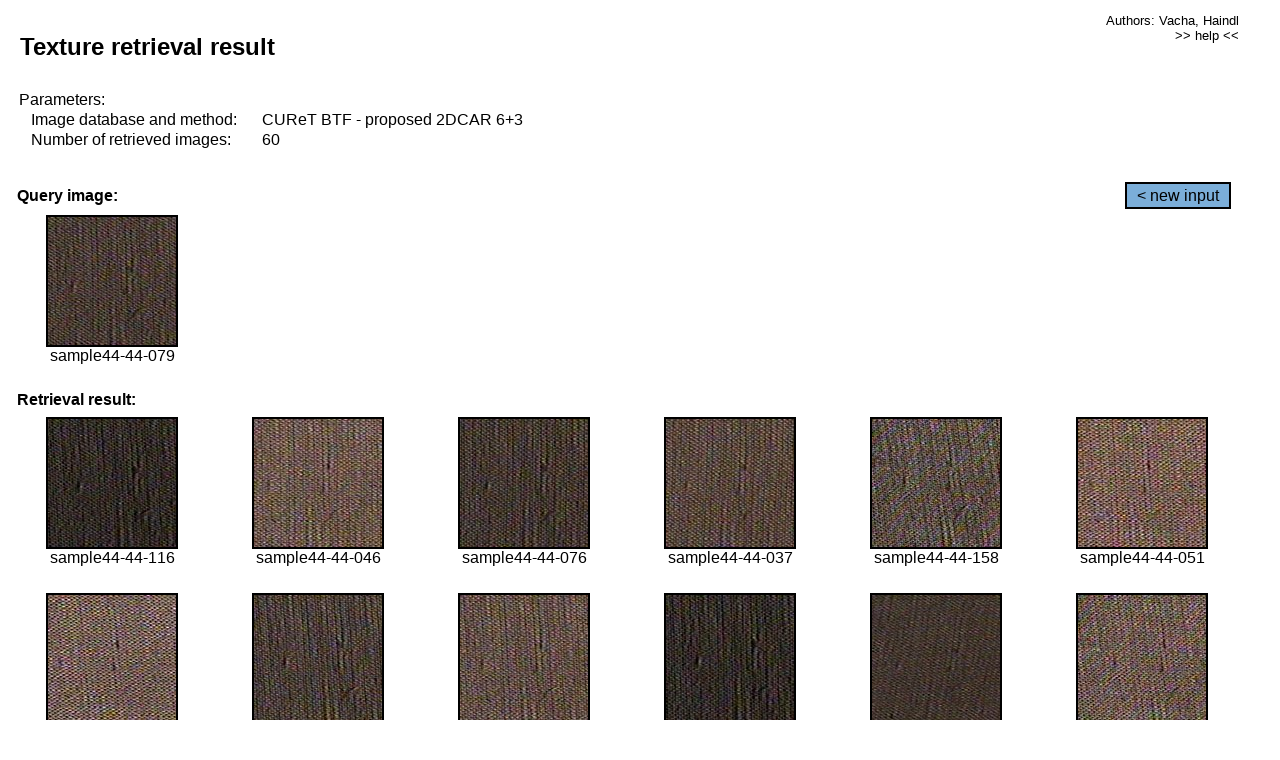

--- FILE ---
content_type: text/html;charset=UTF-8
request_url: http://cbir.utia.cas.cz/retrievalWebDemoCuret/RetrieveImages?database=0&database2=-1&input=3998&number=60&paging=45
body_size: 48797
content:


<!DOCTYPE HTML PUBLIC "-//W3C//DTD HTML 4.01 Transitional//EN"
"http://www.w3.org/TR/html4/loose.dtd">

<html>
  <head>
        <LINK REL="stylesheet" TYPE="text/css" HREF="retr.css">
    <meta http-equiv="Content-Type" content="text/html; charset=UTF-8">
    <title>Demonstration of MRF Illumination Invariants - http://ro.utia.cz/</title>
    <script>
     function toggleHelp() {
       var obj = document.getElementById('help');
	if (obj.style.display == 'none') {
          obj.style.display = 'block';
	} else {
          obj.style.display = 'none';
	}
     }
    </script>

  </head>
  <body>
     <div onclick="toggleHelp()" id="help" style="position:absolute; display:none; width:70%; height:70%; margin:5% 10%; auto; background-color:lightgray; border:1px solid darkgray; padding:2em;">
	<h1>Help</h1>
        <a href="#" style="display:block; position:absolute; top: 10px; right:10px; border:1px solid gray; padding: 2px 2px 2px 2px; text-decoration: none; color: black">x</a>
        <br>
        <p>This demonstration shows retrieval of similar textures, regardless illumination conditions.
        </p>
        
        <p>
           The CUReT texture database consists of images of 61 materials, each acquired under 92
           different illumination and viewpoint directions.
        </p>
        
        <p>
           Click on the image and system will find other similar images. The images
           are considered to be similar if the structure is similar,
           regardless colour or direction of illumination.
           The result images are ordered from left to right and than top to bottom.
           The first is image is the most similar and than dissimilarity increases.
        </p>
        <p>
           More details on algorithm of finding similar images can be found in the published
           <a href="./">articles</a>.
        </p>
        <br>
        <br>
        <br>
        <br>
        <br>
        <br>
        <br>
        <br>
        <br>
        version: October 22, 2009
 </div>
    
    <table border="0" cellpadding="3" width="98%">
      <tbody>
        <tr><td colspan="4">
            <h2>&nbsp;Texture retrieval result</h2>
          </td><td align="right" valign="top" colspan="2">
            <small><a href="./" class="authors">Authors: Vacha, Haindl</a></small><br>
            <small><a href="#" class="help" onclick="toggleHelp(); return false;">>> help <<</a></small>
        </td></tr>
        <!-- parameters -->
        <tr><td colspan="6">
            <table border="0" cellpadding="0" width="100%"><tbody>
                <tr><td>
                    &nbsp;Parameters:<br/>
                </td></tr>
                <tr><td nowrap>
                    &nbsp;&nbsp;&nbsp;&nbsp;Image database and method:&nbsp;
                  </td><td width="80%">
                    CUReT BTF - proposed 2DCAR 6+3
                  </td>
                  
                </tr>
                <tr><td nowrap>
                    &nbsp;&nbsp;&nbsp;&nbsp;Number of retrieved images:&nbsp;
                  </td><td>
                    60
                  </td>
                </tr>
            </tbody></table>
          </td>
        </tr>
        <tr><td colspan="6">
            <br/>
          </td>
        </tr>
        <!-- query image -->
        <tr><td colspan="5">
            <b>&nbsp;Query image:<br/></b>
            
          </td>
          <td align="right" class="tdbutton">
            <a href="ShowInput?database=0&database2=-1&number=60&paging=45" class="button">&lt; new input</a>
            &nbsp;
          </td>
        </tr>
        <tr><td align="center" valign="top">
            <img src="http://cbir.utia.cas.cz:80/retrievalDemo-data/e16-icip/texs/all/sample44-44-079.jpg" alt="sample44-44-079" title="Name:&nbsp;sample44-44-079,&#13;Number:&nbsp;3998,&#13;Class:&nbsp;sample44" class="texture"
                   
                   
              />
            <br/>sample44-44-079
            <br/><br/>
          </td>
        </tr>
        <!--tr><td colspan="6">
            <br/>
          </td>
        </tr-->
        <!-- result images -->
        
        <tr><td colspan="6">
            <b>&nbsp;Retrieval result:</b>
          </td>
          
        </tr>
        
        <tr>
          
          <td align="center" width="16.666666666666668%"
                    
                        valign="top"
                   
              >
            
            <a href="RetrieveImages?database=0&database2=-1&input=4017&number=60&paging=45">
              <img src="http://cbir.utia.cas.cz:80/retrievalDemo-data/e16-icip/texs/all/sample44-44-116.jpg" alt="sample44-44-116" title="Position:&nbsp;1,&#13;Name:&nbsp;sample44-44-116,&#13;Number:&nbsp;4017,&#13;Distance:&nbsp;366.703,&#13;Class:&nbsp;sample44" class="texture"
                   
                   
                   />
            </a>
            <div>sample44-44-116</div>
            &nbsp;
            
            
          </td>
          
          <td align="center" width="16.666666666666668%"
                    
                        valign="top"
                   
              >
            
            <a href="RetrieveImages?database=0&database2=-1&input=3978&number=60&paging=45">
              <img src="http://cbir.utia.cas.cz:80/retrievalDemo-data/e16-icip/texs/all/sample44-44-046.jpg" alt="sample44-44-046" title="Position:&nbsp;2,&#13;Name:&nbsp;sample44-44-046,&#13;Number:&nbsp;3978,&#13;Distance:&nbsp;394.046,&#13;Class:&nbsp;sample44" class="texture"
                   
                   
                   />
            </a>
            <div>sample44-44-046</div>
            &nbsp;
            
            
          </td>
          
          <td align="center" width="16.666666666666668%"
                    
                        valign="top"
                   
              >
            
            <a href="RetrieveImages?database=0&database2=-1&input=3996&number=60&paging=45">
              <img src="http://cbir.utia.cas.cz:80/retrievalDemo-data/e16-icip/texs/all/sample44-44-076.jpg" alt="sample44-44-076" title="Position:&nbsp;3,&#13;Name:&nbsp;sample44-44-076,&#13;Number:&nbsp;3996,&#13;Distance:&nbsp;394.206,&#13;Class:&nbsp;sample44" class="texture"
                   
                   
                   />
            </a>
            <div>sample44-44-076</div>
            &nbsp;
            
            
          </td>
          
          <td align="center" width="16.666666666666668%"
                    
                        valign="top"
                   
              >
            
            <a href="RetrieveImages?database=0&database2=-1&input=3971&number=60&paging=45">
              <img src="http://cbir.utia.cas.cz:80/retrievalDemo-data/e16-icip/texs/all/sample44-44-037.jpg" alt="sample44-44-037" title="Position:&nbsp;4,&#13;Name:&nbsp;sample44-44-037,&#13;Number:&nbsp;3971,&#13;Distance:&nbsp;401.371,&#13;Class:&nbsp;sample44" class="texture"
                   
                   
                   />
            </a>
            <div>sample44-44-037</div>
            &nbsp;
            
            
          </td>
          
          <td align="center" width="16.666666666666668%"
                    
                        valign="top"
                   
              >
            
            <a href="RetrieveImages?database=0&database2=-1&input=4039&number=60&paging=45">
              <img src="http://cbir.utia.cas.cz:80/retrievalDemo-data/e16-icip/texs/all/sample44-44-158.jpg" alt="sample44-44-158" title="Position:&nbsp;5,&#13;Name:&nbsp;sample44-44-158,&#13;Number:&nbsp;4039,&#13;Distance:&nbsp;417.776,&#13;Class:&nbsp;sample44" class="texture"
                   
                   
                   />
            </a>
            <div>sample44-44-158</div>
            &nbsp;
            
            
          </td>
          
          <td align="center" width="16.666666666666668%"
                    
                        valign="top"
                   
              >
            
            <a href="RetrieveImages?database=0&database2=-1&input=3983&number=60&paging=45">
              <img src="http://cbir.utia.cas.cz:80/retrievalDemo-data/e16-icip/texs/all/sample44-44-051.jpg" alt="sample44-44-051" title="Position:&nbsp;6,&#13;Name:&nbsp;sample44-44-051,&#13;Number:&nbsp;3983,&#13;Distance:&nbsp;417.834,&#13;Class:&nbsp;sample44" class="texture"
                   
                   
                   />
            </a>
            <div>sample44-44-051</div>
            &nbsp;
            
            
          </td>
          
          
          
        </tr>
        
        <tr>
          
          <td align="center" width="16.666666666666668%"
                    
                        valign="top"
                   
              >
            
            <a href="RetrieveImages?database=0&database2=-1&input=3977&number=60&paging=45">
              <img src="http://cbir.utia.cas.cz:80/retrievalDemo-data/e16-icip/texs/all/sample44-44-045.jpg" alt="sample44-44-045" title="Position:&nbsp;7,&#13;Name:&nbsp;sample44-44-045,&#13;Number:&nbsp;3977,&#13;Distance:&nbsp;417.977,&#13;Class:&nbsp;sample44" class="texture"
                   
                   
                   />
            </a>
            <div>sample44-44-045</div>
            &nbsp;
            
            
          </td>
          
          <td align="center" width="16.666666666666668%"
                    
                        valign="top"
                   
              >
            
            <a href="RetrieveImages?database=0&database2=-1&input=4020&number=60&paging=45">
              <img src="http://cbir.utia.cas.cz:80/retrievalDemo-data/e16-icip/texs/all/sample44-44-121.jpg" alt="sample44-44-121" title="Position:&nbsp;8,&#13;Name:&nbsp;sample44-44-121,&#13;Number:&nbsp;4020,&#13;Distance:&nbsp;423.139,&#13;Class:&nbsp;sample44" class="texture"
                   
                   
                   />
            </a>
            <div>sample44-44-121</div>
            &nbsp;
            
            
          </td>
          
          <td align="center" width="16.666666666666668%"
                    
                        valign="top"
                   
              >
            
            <a href="RetrieveImages?database=0&database2=-1&input=4001&number=60&paging=45">
              <img src="http://cbir.utia.cas.cz:80/retrievalDemo-data/e16-icip/texs/all/sample44-44-085.jpg" alt="sample44-44-085" title="Position:&nbsp;9,&#13;Name:&nbsp;sample44-44-085,&#13;Number:&nbsp;4001,&#13;Distance:&nbsp;423.452,&#13;Class:&nbsp;sample44" class="texture"
                   
                   
                   />
            </a>
            <div>sample44-44-085</div>
            &nbsp;
            
            
          </td>
          
          <td align="center" width="16.666666666666668%"
                    
                        valign="top"
                   
              >
            
            <a href="RetrieveImages?database=0&database2=-1&input=4016&number=60&paging=45">
              <img src="http://cbir.utia.cas.cz:80/retrievalDemo-data/e16-icip/texs/all/sample44-44-114.jpg" alt="sample44-44-114" title="Position:&nbsp;10,&#13;Name:&nbsp;sample44-44-114,&#13;Number:&nbsp;4016,&#13;Distance:&nbsp;424.175,&#13;Class:&nbsp;sample44" class="texture"
                   
                   
                   />
            </a>
            <div>sample44-44-114</div>
            &nbsp;
            
            
          </td>
          
          <td align="center" width="16.666666666666668%"
                    
                        valign="top"
                   
              >
            
            <a href="RetrieveImages?database=0&database2=-1&input=3965&number=60&paging=45">
              <img src="http://cbir.utia.cas.cz:80/retrievalDemo-data/e16-icip/texs/all/sample44-44-028.jpg" alt="sample44-44-028" title="Position:&nbsp;11,&#13;Name:&nbsp;sample44-44-028,&#13;Number:&nbsp;3965,&#13;Distance:&nbsp;427.882,&#13;Class:&nbsp;sample44" class="texture"
                   
                   
                   />
            </a>
            <div>sample44-44-028</div>
            &nbsp;
            
            
          </td>
          
          <td align="center" width="16.666666666666668%"
                    
                        valign="top"
                   
              >
            
            <a href="RetrieveImages?database=0&database2=-1&input=4024&number=60&paging=45">
              <img src="http://cbir.utia.cas.cz:80/retrievalDemo-data/e16-icip/texs/all/sample44-44-128.jpg" alt="sample44-44-128" title="Position:&nbsp;12,&#13;Name:&nbsp;sample44-44-128,&#13;Number:&nbsp;4024,&#13;Distance:&nbsp;432.242,&#13;Class:&nbsp;sample44" class="texture"
                   
                   
                   />
            </a>
            <div>sample44-44-128</div>
            &nbsp;
            
            
          </td>
          
          
          
        </tr>
        
        <tr>
          
          <td align="center" width="16.666666666666668%"
                    
                        valign="top"
                   
              >
            
            <a href="RetrieveImages?database=0&database2=-1&input=3994&number=60&paging=45">
              <img src="http://cbir.utia.cas.cz:80/retrievalDemo-data/e16-icip/texs/all/sample44-44-071.jpg" alt="sample44-44-071" title="Position:&nbsp;13,&#13;Name:&nbsp;sample44-44-071,&#13;Number:&nbsp;3994,&#13;Distance:&nbsp;440.204,&#13;Class:&nbsp;sample44" class="texture"
                   
                   
                   />
            </a>
            <div>sample44-44-071</div>
            &nbsp;
            
            
          </td>
          
          <td align="center" width="16.666666666666668%"
                    
                        valign="top"
                   
              >
            
            <a href="RetrieveImages?database=0&database2=-1&input=3986&number=60&paging=45">
              <img src="http://cbir.utia.cas.cz:80/retrievalDemo-data/e16-icip/texs/all/sample44-44-054.jpg" alt="sample44-44-054" title="Position:&nbsp;14,&#13;Name:&nbsp;sample44-44-054,&#13;Number:&nbsp;3986,&#13;Distance:&nbsp;446.421,&#13;Class:&nbsp;sample44" class="texture"
                   
                   
                   />
            </a>
            <div>sample44-44-054</div>
            &nbsp;
            
            
          </td>
          
          <td align="center" width="16.666666666666668%"
                    
                        valign="top"
                   
              >
            
            <a href="RetrieveImages?database=0&database2=-1&input=3968&number=60&paging=45">
              <img src="http://cbir.utia.cas.cz:80/retrievalDemo-data/e16-icip/texs/all/sample44-44-033.jpg" alt="sample44-44-033" title="Position:&nbsp;15,&#13;Name:&nbsp;sample44-44-033,&#13;Number:&nbsp;3968,&#13;Distance:&nbsp;446.739,&#13;Class:&nbsp;sample44" class="texture"
                   
                   
                   />
            </a>
            <div>sample44-44-033</div>
            &nbsp;
            
            
          </td>
          
          <td align="center" width="16.666666666666668%"
                    
                        valign="top"
                   
              >
            
            <a href="RetrieveImages?database=0&database2=-1&input=4005&number=60&paging=45">
              <img src="http://cbir.utia.cas.cz:80/retrievalDemo-data/e16-icip/texs/all/sample44-44-094.jpg" alt="sample44-44-094" title="Position:&nbsp;16,&#13;Name:&nbsp;sample44-44-094,&#13;Number:&nbsp;4005,&#13;Distance:&nbsp;446.97,&#13;Class:&nbsp;sample44" class="texture"
                   
                   
                   />
            </a>
            <div>sample44-44-094</div>
            &nbsp;
            
            
          </td>
          
          <td align="center" width="16.666666666666668%"
                    
                        valign="top"
                   
              >
            
            <a href="RetrieveImages?database=0&database2=-1&input=4035&number=60&paging=45">
              <img src="http://cbir.utia.cas.cz:80/retrievalDemo-data/e16-icip/texs/all/sample44-44-152.jpg" alt="sample44-44-152" title="Position:&nbsp;17,&#13;Name:&nbsp;sample44-44-152,&#13;Number:&nbsp;4035,&#13;Distance:&nbsp;447.295,&#13;Class:&nbsp;sample44" class="texture"
                   
                   
                   />
            </a>
            <div>sample44-44-152</div>
            &nbsp;
            
            
          </td>
          
          <td align="center" width="16.666666666666668%"
                    
                        valign="top"
                   
              >
            
            <a href="RetrieveImages?database=0&database2=-1&input=3995&number=60&paging=45">
              <img src="http://cbir.utia.cas.cz:80/retrievalDemo-data/e16-icip/texs/all/sample44-44-073.jpg" alt="sample44-44-073" title="Position:&nbsp;18,&#13;Name:&nbsp;sample44-44-073,&#13;Number:&nbsp;3995,&#13;Distance:&nbsp;447.54,&#13;Class:&nbsp;sample44" class="texture"
                   
                   
                   />
            </a>
            <div>sample44-44-073</div>
            &nbsp;
            
            
          </td>
          
          
          
        </tr>
        
        <tr>
          
          <td align="center" width="16.666666666666668%"
                    
                        valign="top"
                   
              >
            
            <a href="RetrieveImages?database=0&database2=-1&input=3974&number=60&paging=45">
              <img src="http://cbir.utia.cas.cz:80/retrievalDemo-data/e16-icip/texs/all/sample44-44-042.jpg" alt="sample44-44-042" title="Position:&nbsp;19,&#13;Name:&nbsp;sample44-44-042,&#13;Number:&nbsp;3974,&#13;Distance:&nbsp;449.822,&#13;Class:&nbsp;sample44" class="texture"
                   
                   
                   />
            </a>
            <div>sample44-44-042</div>
            &nbsp;
            
            
          </td>
          
          <td align="center" width="16.666666666666668%"
                    
                        valign="top"
                   
              >
            
            <a href="RetrieveImages?database=0&database2=-1&input=4013&number=60&paging=45">
              <img src="http://cbir.utia.cas.cz:80/retrievalDemo-data/e16-icip/texs/all/sample44-44-106.jpg" alt="sample44-44-106" title="Position:&nbsp;20,&#13;Name:&nbsp;sample44-44-106,&#13;Number:&nbsp;4013,&#13;Distance:&nbsp;453.74,&#13;Class:&nbsp;sample44" class="texture"
                   
                   
                   />
            </a>
            <div>sample44-44-106</div>
            &nbsp;
            
            
          </td>
          
          <td align="center" width="16.666666666666668%"
                    
                        valign="top"
                   
              >
            
            <a href="RetrieveImages?database=0&database2=-1&input=4019&number=60&paging=45">
              <img src="http://cbir.utia.cas.cz:80/retrievalDemo-data/e16-icip/texs/all/sample44-44-119.jpg" alt="sample44-44-119" title="Position:&nbsp;21,&#13;Name:&nbsp;sample44-44-119,&#13;Number:&nbsp;4019,&#13;Distance:&nbsp;454.968,&#13;Class:&nbsp;sample44" class="texture"
                   
                   
                   />
            </a>
            <div>sample44-44-119</div>
            &nbsp;
            
            
          </td>
          
          <td align="center" width="16.666666666666668%"
                    
                        valign="top"
                   
              >
            
            <a href="RetrieveImages?database=0&database2=-1&input=3987&number=60&paging=45">
              <img src="http://cbir.utia.cas.cz:80/retrievalDemo-data/e16-icip/texs/all/sample44-44-055.jpg" alt="sample44-44-055" title="Position:&nbsp;22,&#13;Name:&nbsp;sample44-44-055,&#13;Number:&nbsp;3987,&#13;Distance:&nbsp;455.805,&#13;Class:&nbsp;sample44" class="texture"
                   
                   
                   />
            </a>
            <div>sample44-44-055</div>
            &nbsp;
            
            
          </td>
          
          <td align="center" width="16.666666666666668%"
                    
                        valign="top"
                   
              >
            
            <a href="RetrieveImages?database=0&database2=-1&input=3999&number=60&paging=45">
              <img src="http://cbir.utia.cas.cz:80/retrievalDemo-data/e16-icip/texs/all/sample44-44-081.jpg" alt="sample44-44-081" title="Position:&nbsp;23,&#13;Name:&nbsp;sample44-44-081,&#13;Number:&nbsp;3999,&#13;Distance:&nbsp;456.395,&#13;Class:&nbsp;sample44" class="texture"
                   
                   
                   />
            </a>
            <div>sample44-44-081</div>
            &nbsp;
            
            
          </td>
          
          <td align="center" width="16.666666666666668%"
                    
                        valign="top"
                   
              >
            
            <a href="RetrieveImages?database=0&database2=-1&input=3970&number=60&paging=45">
              <img src="http://cbir.utia.cas.cz:80/retrievalDemo-data/e16-icip/texs/all/sample44-44-036.jpg" alt="sample44-44-036" title="Position:&nbsp;24,&#13;Name:&nbsp;sample44-44-036,&#13;Number:&nbsp;3970,&#13;Distance:&nbsp;456.899,&#13;Class:&nbsp;sample44" class="texture"
                   
                   
                   />
            </a>
            <div>sample44-44-036</div>
            &nbsp;
            
            
          </td>
          
          
          
        </tr>
        
        <tr>
          
          <td align="center" width="16.666666666666668%"
                    
                        valign="top"
                   
              >
            
            <a href="RetrieveImages?database=0&database2=-1&input=4023&number=60&paging=45">
              <img src="http://cbir.utia.cas.cz:80/retrievalDemo-data/e16-icip/texs/all/sample44-44-125.jpg" alt="sample44-44-125" title="Position:&nbsp;25,&#13;Name:&nbsp;sample44-44-125,&#13;Number:&nbsp;4023,&#13;Distance:&nbsp;457.129,&#13;Class:&nbsp;sample44" class="texture"
                   
                   
                   />
            </a>
            <div>sample44-44-125</div>
            &nbsp;
            
            
          </td>
          
          <td align="center" width="16.666666666666668%"
                    
                        valign="top"
                   
              >
            
            <a href="RetrieveImages?database=0&database2=-1&input=4015&number=60&paging=45">
              <img src="http://cbir.utia.cas.cz:80/retrievalDemo-data/e16-icip/texs/all/sample44-44-112.jpg" alt="sample44-44-112" title="Position:&nbsp;26,&#13;Name:&nbsp;sample44-44-112,&#13;Number:&nbsp;4015,&#13;Distance:&nbsp;457.501,&#13;Class:&nbsp;sample44" class="texture"
                   
                   
                   />
            </a>
            <div>sample44-44-112</div>
            &nbsp;
            
            
          </td>
          
          <td align="center" width="16.666666666666668%"
                    
                        valign="top"
                   
              >
            
            <a href="RetrieveImages?database=0&database2=-1&input=3993&number=60&paging=45">
              <img src="http://cbir.utia.cas.cz:80/retrievalDemo-data/e16-icip/texs/all/sample44-44-068.jpg" alt="sample44-44-068" title="Position:&nbsp;27,&#13;Name:&nbsp;sample44-44-068,&#13;Number:&nbsp;3993,&#13;Distance:&nbsp;458.81,&#13;Class:&nbsp;sample44" class="texture"
                   
                   
                   />
            </a>
            <div>sample44-44-068</div>
            &nbsp;
            
            
          </td>
          
          <td align="center" width="16.666666666666668%"
                    
                        valign="top"
                   
              >
            
            <a href="RetrieveImages?database=0&database2=-1&input=3985&number=60&paging=45">
              <img src="http://cbir.utia.cas.cz:80/retrievalDemo-data/e16-icip/texs/all/sample44-44-053.jpg" alt="sample44-44-053" title="Position:&nbsp;28,&#13;Name:&nbsp;sample44-44-053,&#13;Number:&nbsp;3985,&#13;Distance:&nbsp;461.817,&#13;Class:&nbsp;sample44" class="texture"
                   
                   
                   />
            </a>
            <div>sample44-44-053</div>
            &nbsp;
            
            
          </td>
          
          <td align="center" width="16.666666666666668%"
                    
                        valign="top"
                   
              >
            
            <a href="RetrieveImages?database=0&database2=-1&input=2293&number=60&paging=45">
              <img src="http://cbir.utia.cas.cz:80/retrievalDemo-data/e16-icip/texs/all/sample25-25-161.jpg" alt="sample25-25-161" title="Position:&nbsp;29,&#13;Name:&nbsp;sample25-25-161,&#13;Number:&nbsp;2293,&#13;Distance:&nbsp;463.757,&#13;Class:&nbsp;sample25" class="texture"
                   
                   
                   />
            </a>
            <div>sample25-25-161</div>
            &nbsp;
            
            
          </td>
          
          <td align="center" width="16.666666666666668%"
                    
                        valign="top"
                   
              >
            
            <a href="RetrieveImages?database=0&database2=-1&input=111&number=60&paging=45">
              <img src="http://cbir.utia.cas.cz:80/retrievalDemo-data/e16-icip/texs/all/sample02-02-043.jpg" alt="sample02-02-043" title="Position:&nbsp;30,&#13;Name:&nbsp;sample02-02-043,&#13;Number:&nbsp;111,&#13;Distance:&nbsp;464.206,&#13;Class:&nbsp;sample02" class="texture"
                   
                   
                   />
            </a>
            <div>sample02-02-043</div>
            &nbsp;
            
            
          </td>
          
          
          
        </tr>
        
        <tr>
          
          <td align="center" width="16.666666666666668%"
                    
                        valign="top"
                   
              >
            
            <a href="RetrieveImages?database=0&database2=-1&input=4031&number=60&paging=45">
              <img src="http://cbir.utia.cas.cz:80/retrievalDemo-data/e16-icip/texs/all/sample44-44-145.jpg" alt="sample44-44-145" title="Position:&nbsp;31,&#13;Name:&nbsp;sample44-44-145,&#13;Number:&nbsp;4031,&#13;Distance:&nbsp;464.77,&#13;Class:&nbsp;sample44" class="texture"
                   
                   
                   />
            </a>
            <div>sample44-44-145</div>
            &nbsp;
            
            
          </td>
          
          <td align="center" width="16.666666666666668%"
                    
                        valign="top"
                   
              >
            
            <a href="RetrieveImages?database=0&database2=-1&input=4010&number=60&paging=45">
              <img src="http://cbir.utia.cas.cz:80/retrievalDemo-data/e16-icip/texs/all/sample44-44-102.jpg" alt="sample44-44-102" title="Position:&nbsp;32,&#13;Name:&nbsp;sample44-44-102,&#13;Number:&nbsp;4010,&#13;Distance:&nbsp;465.021,&#13;Class:&nbsp;sample44" class="texture"
                   
                   
                   />
            </a>
            <div>sample44-44-102</div>
            &nbsp;
            
            
          </td>
          
          <td align="center" width="16.666666666666668%"
                    
                        valign="top"
                   
              >
            
            <a href="RetrieveImages?database=0&database2=-1&input=1774&number=60&paging=45">
              <img src="http://cbir.utia.cas.cz:80/retrievalDemo-data/e16-icip/texs/all/sample20-20-050.jpg" alt="sample20-20-050" title="Position:&nbsp;33,&#13;Name:&nbsp;sample20-20-050,&#13;Number:&nbsp;1774,&#13;Distance:&nbsp;466.481,&#13;Class:&nbsp;sample20" class="texture"
                   
                   
                   />
            </a>
            <div>sample20-20-050</div>
            &nbsp;
            
            
          </td>
          
          <td align="center" width="16.666666666666668%"
                    
                        valign="top"
                   
              >
            
            <a href="RetrieveImages?database=0&database2=-1&input=1801&number=60&paging=45">
              <img src="http://cbir.utia.cas.cz:80/retrievalDemo-data/e16-icip/texs/all/sample20-20-101.jpg" alt="sample20-20-101" title="Position:&nbsp;34,&#13;Name:&nbsp;sample20-20-101,&#13;Number:&nbsp;1801,&#13;Distance:&nbsp;467.528,&#13;Class:&nbsp;sample20" class="texture"
                   
                   
                   />
            </a>
            <div>sample20-20-101</div>
            &nbsp;
            
            
          </td>
          
          <td align="center" width="16.666666666666668%"
                    
                        valign="top"
                   
              >
            
            <a href="RetrieveImages?database=0&database2=-1&input=3365&number=60&paging=45">
              <img src="http://cbir.utia.cas.cz:80/retrievalDemo-data/e16-icip/texs/all/sample37-37-101.jpg" alt="sample37-37-101" title="Position:&nbsp;35,&#13;Name:&nbsp;sample37-37-101,&#13;Number:&nbsp;3365,&#13;Distance:&nbsp;467.66,&#13;Class:&nbsp;sample37" class="texture"
                   
                   
                   />
            </a>
            <div>sample37-37-101</div>
            &nbsp;
            
            
          </td>
          
          <td align="center" width="16.666666666666668%"
                    
                        valign="top"
                   
              >
            
            <a href="RetrieveImages?database=0&database2=-1&input=3981&number=60&paging=45">
              <img src="http://cbir.utia.cas.cz:80/retrievalDemo-data/e16-icip/texs/all/sample44-44-049.jpg" alt="sample44-44-049" title="Position:&nbsp;36,&#13;Name:&nbsp;sample44-44-049,&#13;Number:&nbsp;3981,&#13;Distance:&nbsp;467.784,&#13;Class:&nbsp;sample44" class="texture"
                   
                   
                   />
            </a>
            <div>sample44-44-049</div>
            &nbsp;
            
            
          </td>
          
          
          
        </tr>
        
        <tr>
          
          <td align="center" width="16.666666666666668%"
                    
                        valign="top"
                   
              >
            
            <a href="RetrieveImages?database=0&database2=-1&input=2294&number=60&paging=45">
              <img src="http://cbir.utia.cas.cz:80/retrievalDemo-data/e16-icip/texs/all/sample25-25-165.jpg" alt="sample25-25-165" title="Position:&nbsp;37,&#13;Name:&nbsp;sample25-25-165,&#13;Number:&nbsp;2294,&#13;Distance:&nbsp;468.676,&#13;Class:&nbsp;sample25" class="texture"
                   
                   
                   />
            </a>
            <div>sample25-25-165</div>
            &nbsp;
            
            
          </td>
          
          <td align="center" width="16.666666666666668%"
                    
                        valign="top"
                   
              >
            
            <a href="RetrieveImages?database=0&database2=-1&input=3125&number=60&paging=45">
              <img src="http://cbir.utia.cas.cz:80/retrievalDemo-data/e16-icip/texs/all/sample34-34-179.jpg" alt="sample34-34-179" title="Position:&nbsp;38,&#13;Name:&nbsp;sample34-34-179,&#13;Number:&nbsp;3125,&#13;Distance:&nbsp;468.714,&#13;Class:&nbsp;sample34" class="texture"
                   
                   
                   />
            </a>
            <div>sample34-34-179</div>
            &nbsp;
            
            
          </td>
          
          <td align="center" width="16.666666666666668%"
                    
                        valign="top"
                   
              >
            
            <a href="RetrieveImages?database=0&database2=-1&input=3750&number=60&paging=45">
              <img src="http://cbir.utia.cas.cz:80/retrievalDemo-data/e16-icip/texs/all/sample41-41-131.jpg" alt="sample41-41-131" title="Position:&nbsp;39,&#13;Name:&nbsp;sample41-41-131,&#13;Number:&nbsp;3750,&#13;Distance:&nbsp;469.473,&#13;Class:&nbsp;sample41" class="texture"
                   
                   
                   />
            </a>
            <div>sample41-41-131</div>
            &nbsp;
            
            
          </td>
          
          <td align="center" width="16.666666666666668%"
                    
                        valign="top"
                   
              >
            
            <a href="RetrieveImages?database=0&database2=-1&input=4007&number=60&paging=45">
              <img src="http://cbir.utia.cas.cz:80/retrievalDemo-data/e16-icip/texs/all/sample44-44-097.jpg" alt="sample44-44-097" title="Position:&nbsp;40,&#13;Name:&nbsp;sample44-44-097,&#13;Number:&nbsp;4007,&#13;Distance:&nbsp;469.524,&#13;Class:&nbsp;sample44" class="texture"
                   
                   
                   />
            </a>
            <div>sample44-44-097</div>
            &nbsp;
            
            
          </td>
          
          <td align="center" width="16.666666666666668%"
                    
                        valign="top"
                   
              >
            
            <a href="RetrieveImages?database=0&database2=-1&input=106&number=60&paging=45">
              <img src="http://cbir.utia.cas.cz:80/retrievalDemo-data/e16-icip/texs/all/sample02-02-036.jpg" alt="sample02-02-036" title="Position:&nbsp;41,&#13;Name:&nbsp;sample02-02-036,&#13;Number:&nbsp;106,&#13;Distance:&nbsp;469.705,&#13;Class:&nbsp;sample02" class="texture"
                   
                   
                   />
            </a>
            <div>sample02-02-036</div>
            &nbsp;
            
            
          </td>
          
          <td align="center" width="16.666666666666668%"
                    
                        valign="top"
                   
              >
            
            <a href="RetrieveImages?database=0&database2=-1&input=3030&number=60&paging=45">
              <img src="http://cbir.utia.cas.cz:80/retrievalDemo-data/e16-icip/texs/all/sample33-33-165.jpg" alt="sample33-33-165" title="Position:&nbsp;42,&#13;Name:&nbsp;sample33-33-165,&#13;Number:&nbsp;3030,&#13;Distance:&nbsp;469.903,&#13;Class:&nbsp;sample33" class="texture"
                   
                   
                   />
            </a>
            <div>sample33-33-165</div>
            &nbsp;
            
            
          </td>
          
          
          
        </tr>
        
        <tr>
          
          <td align="center" width="16.666666666666668%"
                    
                        valign="top"
                   
              >
            
            <a href="RetrieveImages?database=0&database2=-1&input=4008&number=60&paging=45">
              <img src="http://cbir.utia.cas.cz:80/retrievalDemo-data/e16-icip/texs/all/sample44-44-099.jpg" alt="sample44-44-099" title="Position:&nbsp;43,&#13;Name:&nbsp;sample44-44-099,&#13;Number:&nbsp;4008,&#13;Distance:&nbsp;469.995,&#13;Class:&nbsp;sample44" class="texture"
                   
                   
                   />
            </a>
            <div>sample44-44-099</div>
            &nbsp;
            
            
          </td>
          
          <td align="center" width="16.666666666666668%"
                    
                        valign="top"
                   
              >
            
            <a href="RetrieveImages?database=0&database2=-1&input=3074&number=60&paging=45">
              <img src="http://cbir.utia.cas.cz:80/retrievalDemo-data/e16-icip/texs/all/sample34-34-071.jpg" alt="sample34-34-071" title="Position:&nbsp;44,&#13;Name:&nbsp;sample34-34-071,&#13;Number:&nbsp;3074,&#13;Distance:&nbsp;470.076,&#13;Class:&nbsp;sample34" class="texture"
                   
                   
                   />
            </a>
            <div>sample34-34-071</div>
            &nbsp;
            
            
          </td>
          
          <td align="center" width="16.666666666666668%"
                    
                        valign="top"
                   
              >
            
            <a href="RetrieveImages?database=0&database2=-1&input=3321&number=60&paging=45">
              <img src="http://cbir.utia.cas.cz:80/retrievalDemo-data/e16-icip/texs/all/sample37-37-028.jpg" alt="sample37-37-028" title="Position:&nbsp;45,&#13;Name:&nbsp;sample37-37-028,&#13;Number:&nbsp;3321,&#13;Distance:&nbsp;471.9,&#13;Class:&nbsp;sample37" class="texture"
                   
                   
                   />
            </a>
            <div>sample37-37-028</div>
            &nbsp;
            
            
          </td>
          
          <td align="center" width="16.666666666666668%"
                    
                        valign="top"
                   
              >
            
            <a href="RetrieveImages?database=0&database2=-1&input=3014&number=60&paging=45">
              <img src="http://cbir.utia.cas.cz:80/retrievalDemo-data/e16-icip/texs/all/sample33-33-131.jpg" alt="sample33-33-131" title="Position:&nbsp;46,&#13;Name:&nbsp;sample33-33-131,&#13;Number:&nbsp;3014,&#13;Distance:&nbsp;472.066,&#13;Class:&nbsp;sample33" class="texture"
                   
                   
                   />
            </a>
            <div>sample33-33-131</div>
            &nbsp;
            
            
          </td>
          
          <td align="center" width="16.666666666666668%"
                    
                        valign="top"
                   
              >
            
            <a href="RetrieveImages?database=0&database2=-1&input=3734&number=60&paging=45">
              <img src="http://cbir.utia.cas.cz:80/retrievalDemo-data/e16-icip/texs/all/sample41-41-102.jpg" alt="sample41-41-102" title="Position:&nbsp;47,&#13;Name:&nbsp;sample41-41-102,&#13;Number:&nbsp;3734,&#13;Distance:&nbsp;472.169,&#13;Class:&nbsp;sample41" class="texture"
                   
                   
                   />
            </a>
            <div>sample41-41-102</div>
            &nbsp;
            
            
          </td>
          
          <td align="center" width="16.666666666666668%"
                    
                        valign="top"
                   
              >
            
            <a href="RetrieveImages?database=0&database2=-1&input=115&number=60&paging=45">
              <img src="http://cbir.utia.cas.cz:80/retrievalDemo-data/e16-icip/texs/all/sample02-02-047.jpg" alt="sample02-02-047" title="Position:&nbsp;48,&#13;Name:&nbsp;sample02-02-047,&#13;Number:&nbsp;115,&#13;Distance:&nbsp;472.838,&#13;Class:&nbsp;sample02" class="texture"
                   
                   
                   />
            </a>
            <div>sample02-02-047</div>
            &nbsp;
            
            
          </td>
          
          
          
        </tr>
        
        <tr>
          
          <td align="center" width="16.666666666666668%"
                    
                        valign="top"
                   
              >
            
            <a href="RetrieveImages?database=0&database2=-1&input=3124&number=60&paging=45">
              <img src="http://cbir.utia.cas.cz:80/retrievalDemo-data/e16-icip/texs/all/sample34-34-178.jpg" alt="sample34-34-178" title="Position:&nbsp;49,&#13;Name:&nbsp;sample34-34-178,&#13;Number:&nbsp;3124,&#13;Distance:&nbsp;473.019,&#13;Class:&nbsp;sample34" class="texture"
                   
                   
                   />
            </a>
            <div>sample34-34-178</div>
            &nbsp;
            
            
          </td>
          
          <td align="center" width="16.666666666666668%"
                    
                        valign="top"
                   
              >
            
            <a href="RetrieveImages?database=0&database2=-1&input=3032&number=60&paging=45">
              <img src="http://cbir.utia.cas.cz:80/retrievalDemo-data/e16-icip/texs/all/sample33-33-178.jpg" alt="sample33-33-178" title="Position:&nbsp;50,&#13;Name:&nbsp;sample33-33-178,&#13;Number:&nbsp;3032,&#13;Distance:&nbsp;473.157,&#13;Class:&nbsp;sample33" class="texture"
                   
                   
                   />
            </a>
            <div>sample33-33-178</div>
            &nbsp;
            
            
          </td>
          
          <td align="center" width="16.666666666666668%"
                    
                        valign="top"
                   
              >
            
            <a href="RetrieveImages?database=0&database2=-1&input=3029&number=60&paging=45">
              <img src="http://cbir.utia.cas.cz:80/retrievalDemo-data/e16-icip/texs/all/sample33-33-161.jpg" alt="sample33-33-161" title="Position:&nbsp;51,&#13;Name:&nbsp;sample33-33-161,&#13;Number:&nbsp;3029,&#13;Distance:&nbsp;473.313,&#13;Class:&nbsp;sample33" class="texture"
                   
                   
                   />
            </a>
            <div>sample33-33-161</div>
            &nbsp;
            
            
          </td>
          
          <td align="center" width="16.666666666666668%"
                    
                        valign="top"
                   
              >
            
            <a href="RetrieveImages?database=0&database2=-1&input=4014&number=60&paging=45">
              <img src="http://cbir.utia.cas.cz:80/retrievalDemo-data/e16-icip/texs/all/sample44-44-109.jpg" alt="sample44-44-109" title="Position:&nbsp;52,&#13;Name:&nbsp;sample44-44-109,&#13;Number:&nbsp;4014,&#13;Distance:&nbsp;473.422,&#13;Class:&nbsp;sample44" class="texture"
                   
                   
                   />
            </a>
            <div>sample44-44-109</div>
            &nbsp;
            
            
          </td>
          
          <td align="center" width="16.666666666666668%"
                    
                        valign="top"
                   
              >
            
            <a href="RetrieveImages?database=0&database2=-1&input=3988&number=60&paging=45">
              <img src="http://cbir.utia.cas.cz:80/retrievalDemo-data/e16-icip/texs/all/sample44-44-057.jpg" alt="sample44-44-057" title="Position:&nbsp;53,&#13;Name:&nbsp;sample44-44-057,&#13;Number:&nbsp;3988,&#13;Distance:&nbsp;473.426,&#13;Class:&nbsp;sample44" class="texture"
                   
                   
                   />
            </a>
            <div>sample44-44-057</div>
            &nbsp;
            
            
          </td>
          
          <td align="center" width="16.666666666666668%"
                    
                        valign="top"
                   
              >
            
            <a href="RetrieveImages?database=0&database2=-1&input=1924&number=60&paging=45">
              <img src="http://cbir.utia.cas.cz:80/retrievalDemo-data/e16-icip/texs/all/sample21-21-160.jpg" alt="sample21-21-160" title="Position:&nbsp;54,&#13;Name:&nbsp;sample21-21-160,&#13;Number:&nbsp;1924,&#13;Distance:&nbsp;473.486,&#13;Class:&nbsp;sample21" class="texture"
                   
                   
                   />
            </a>
            <div>sample21-21-160</div>
            &nbsp;
            
            
          </td>
          
          
          
        </tr>
        
        <tr>
          
          <td align="center" width="16.666666666666668%"
                    
                        valign="top"
                   
              >
            
            <a href="RetrieveImages?database=0&database2=-1&input=1798&number=60&paging=45">
              <img src="http://cbir.utia.cas.cz:80/retrievalDemo-data/e16-icip/texs/all/sample20-20-096.jpg" alt="sample20-20-096" title="Position:&nbsp;55,&#13;Name:&nbsp;sample20-20-096,&#13;Number:&nbsp;1798,&#13;Distance:&nbsp;473.509,&#13;Class:&nbsp;sample20" class="texture"
                   
                   
                   />
            </a>
            <div>sample20-20-096</div>
            &nbsp;
            
            
          </td>
          
          <td align="center" width="16.666666666666668%"
                    
                        valign="top"
                   
              >
            
            <a href="RetrieveImages?database=0&database2=-1&input=3992&number=60&paging=45">
              <img src="http://cbir.utia.cas.cz:80/retrievalDemo-data/e16-icip/texs/all/sample44-44-065.jpg" alt="sample44-44-065" title="Position:&nbsp;56,&#13;Name:&nbsp;sample44-44-065,&#13;Number:&nbsp;3992,&#13;Distance:&nbsp;473.661,&#13;Class:&nbsp;sample44" class="texture"
                   
                   
                   />
            </a>
            <div>sample44-44-065</div>
            &nbsp;
            
            
          </td>
          
          <td align="center" width="16.666666666666668%"
                    
                        valign="top"
                   
              >
            
            <a href="RetrieveImages?database=0&database2=-1&input=1797&number=60&paging=45">
              <img src="http://cbir.utia.cas.cz:80/retrievalDemo-data/e16-icip/texs/all/sample20-20-094.jpg" alt="sample20-20-094" title="Position:&nbsp;57,&#13;Name:&nbsp;sample20-20-094,&#13;Number:&nbsp;1797,&#13;Distance:&nbsp;473.687,&#13;Class:&nbsp;sample20" class="texture"
                   
                   
                   />
            </a>
            <div>sample20-20-094</div>
            &nbsp;
            
            
          </td>
          
          <td align="center" width="16.666666666666668%"
                    
                        valign="top"
                   
              >
            
            <a href="RetrieveImages?database=0&database2=-1&input=4030&number=60&paging=45">
              <img src="http://cbir.utia.cas.cz:80/retrievalDemo-data/e16-icip/texs/all/sample44-44-143.jpg" alt="sample44-44-143" title="Position:&nbsp;58,&#13;Name:&nbsp;sample44-44-143,&#13;Number:&nbsp;4030,&#13;Distance:&nbsp;473.696,&#13;Class:&nbsp;sample44" class="texture"
                   
                   
                   />
            </a>
            <div>sample44-44-143</div>
            &nbsp;
            
            
          </td>
          
          <td align="center" width="16.666666666666668%"
                    
                        valign="top"
                   
              >
            
            <a href="RetrieveImages?database=0&database2=-1&input=1385&number=60&paging=45">
              <img src="http://cbir.utia.cas.cz:80/retrievalDemo-data/e16-icip/texs/all/sample16-16-019.jpg" alt="sample16-16-019" title="Position:&nbsp;59,&#13;Name:&nbsp;sample16-16-019,&#13;Number:&nbsp;1385,&#13;Distance:&nbsp;473.699,&#13;Class:&nbsp;sample16" class="texture"
                   
                   
                   />
            </a>
            <div>sample16-16-019</div>
            &nbsp;
            
            
          </td>
          
          <td align="center" width="16.666666666666668%"
                    
                        valign="top"
                   
              >
            
            <a href="RetrieveImages?database=0&database2=-1&input=3762&number=60&paging=45">
              <img src="http://cbir.utia.cas.cz:80/retrievalDemo-data/e16-icip/texs/all/sample41-41-156.jpg" alt="sample41-41-156" title="Position:&nbsp;60,&#13;Name:&nbsp;sample41-41-156,&#13;Number:&nbsp;3762,&#13;Distance:&nbsp;473.721,&#13;Class:&nbsp;sample41" class="texture"
                   
                   
                   />
            </a>
            <div>sample41-41-156</div>
            &nbsp;
            
            
          </td>
          
          
          
        </tr>
        
      </tbody>
    </table>

  </body>
</html>
